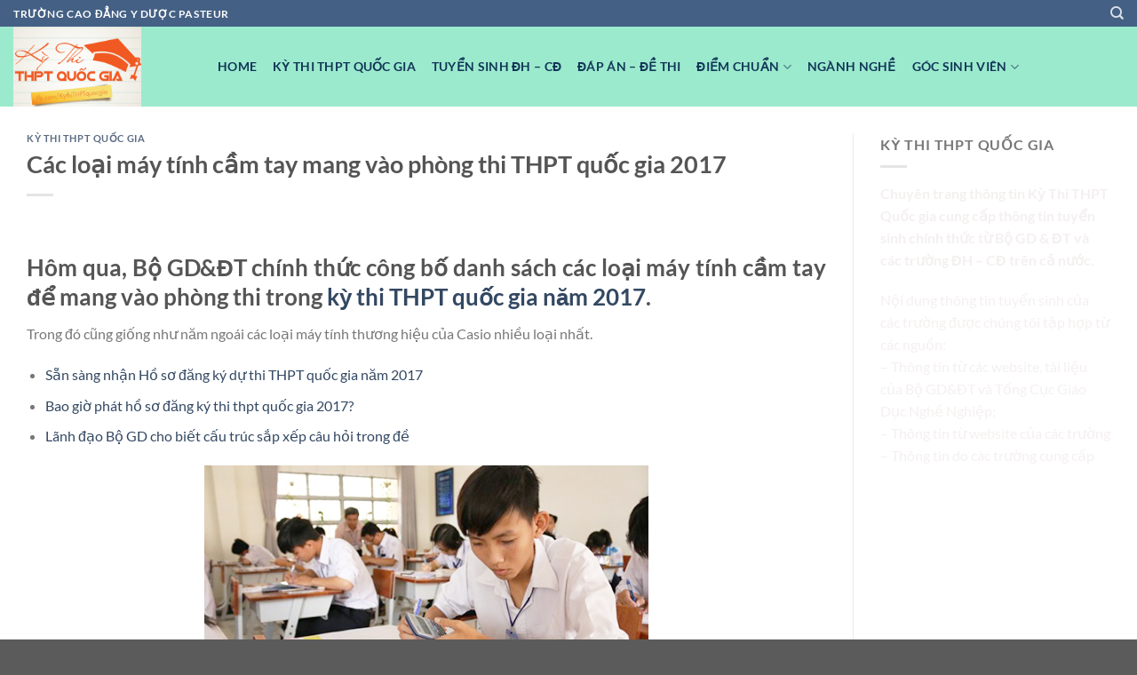

--- FILE ---
content_type: text/html; charset=UTF-8
request_url: https://thptquocgia.org/cac-loai-may-tinh-cam-tay-mang-vao-phong-thi-thpt-quoc-gia-2017
body_size: 17139
content:
<!DOCTYPE html>
<html lang="vi" prefix="og: https://ogp.me/ns#" class="loading-site no-js">
<head>
	<meta charset="UTF-8" />
	<link rel="profile" href="https://gmpg.org/xfn/11" />
	<link rel="pingback" href="https://thptquocgia.org/xmlrpc.php" />

	<script>(function(html){html.className = html.className.replace(/\bno-js\b/,'js')})(document.documentElement);</script>
	<style>img:is([sizes="auto" i], [sizes^="auto," i]) { contain-intrinsic-size: 3000px 1500px }</style>
	<meta name="viewport" content="width=device-width, initial-scale=1" />
<!-- Tối ưu hóa công cụ tìm kiếm bởi Rank Math - https://rankmath.com/ -->
<title>Các loại máy tính cầm tay mang vào phòng thi THPT quốc gia 2017</title>
<meta name="description" content="Hôm qua, Bộ GD&amp;ĐT chính thức công bố danh sách các loại máy tính cầm tay để mang vào phòng thi trong kỳ thi THPT quốc gia năm 2017."/>
<meta name="robots" content="follow, index, max-snippet:-1, max-video-preview:-1, max-image-preview:large"/>
<link rel="canonical" href="https://thptquocgia.org/cac-loai-may-tinh-cam-tay-mang-vao-phong-thi-thpt-quoc-gia-2017" />
<meta property="og:locale" content="vi_VN" />
<meta property="og:type" content="article" />
<meta property="og:title" content="Các loại máy tính cầm tay mang vào phòng thi THPT quốc gia 2017" />
<meta property="og:description" content="Hôm qua, Bộ GD&amp;ĐT chính thức công bố danh sách các loại máy tính cầm tay để mang vào phòng thi trong kỳ thi THPT quốc gia năm 2017." />
<meta property="og:url" content="https://thptquocgia.org/cac-loai-may-tinh-cam-tay-mang-vao-phong-thi-thpt-quoc-gia-2017" />
<meta property="og:site_name" content="Chuyên Trang Thi THPT Quốc Gia" />
<meta property="article:section" content="Kỳ Thi THPT Quốc Gia" />
<meta property="og:updated_time" content="2017-04-01T18:50:19+07:30" />
<meta property="og:image" content="https://thptquocgia.org/wp-content/uploads/2017/02/nhung-loai-may-tinh-nao-duoc-su-dung-trong-ky-thi-thptqg-2017-Copy.jpg" />
<meta property="og:image:secure_url" content="https://thptquocgia.org/wp-content/uploads/2017/02/nhung-loai-may-tinh-nao-duoc-su-dung-trong-ky-thi-thptqg-2017-Copy.jpg" />
<meta property="og:image:width" content="500" />
<meta property="og:image:height" content="333" />
<meta property="og:image:alt" content="Các loại máy tính cầm tay mang vào phòng thi THPT quốc gia 2017" />
<meta property="og:image:type" content="image/jpeg" />
<meta property="article:published_time" content="2017-04-01T18:49:24+07:30" />
<meta property="article:modified_time" content="2017-04-01T18:50:19+07:30" />
<meta name="twitter:card" content="summary_large_image" />
<meta name="twitter:title" content="Các loại máy tính cầm tay mang vào phòng thi THPT quốc gia 2017" />
<meta name="twitter:description" content="Hôm qua, Bộ GD&amp;ĐT chính thức công bố danh sách các loại máy tính cầm tay để mang vào phòng thi trong kỳ thi THPT quốc gia năm 2017." />
<meta name="twitter:image" content="https://thptquocgia.org/wp-content/uploads/2017/02/nhung-loai-may-tinh-nao-duoc-su-dung-trong-ky-thi-thptqg-2017-Copy.jpg" />
<meta name="twitter:label1" content="Được viết bởi" />
<meta name="twitter:data1" content="Đinh Văn Cương" />
<meta name="twitter:label2" content="Thời gian để đọc" />
<meta name="twitter:data2" content="2 phút" />
<script type="application/ld+json" class="rank-math-schema">{"@context":"https://schema.org","@graph":[{"@type":["Person","Organization"],"@id":"https://thptquocgia.org/#person","name":"thptquocgia","logo":{"@type":"ImageObject","@id":"https://thptquocgia.org/#logo","url":"https://thptquocgia.org/wp-content/uploads/2020/04/logo-thi-thpt-2020.png","contentUrl":"https://thptquocgia.org/wp-content/uploads/2020/04/logo-thi-thpt-2020.png","caption":"Chuy\u00ean Trang Thi THPT Qu\u1ed1c Gia","inLanguage":"vi","width":"300","height":"300"},"image":{"@type":"ImageObject","@id":"https://thptquocgia.org/#logo","url":"https://thptquocgia.org/wp-content/uploads/2020/04/logo-thi-thpt-2020.png","contentUrl":"https://thptquocgia.org/wp-content/uploads/2020/04/logo-thi-thpt-2020.png","caption":"Chuy\u00ean Trang Thi THPT Qu\u1ed1c Gia","inLanguage":"vi","width":"300","height":"300"}},{"@type":"WebSite","@id":"https://thptquocgia.org/#website","url":"https://thptquocgia.org","name":"Chuy\u00ean Trang Thi THPT Qu\u1ed1c Gia","publisher":{"@id":"https://thptquocgia.org/#person"},"inLanguage":"vi"},{"@type":"ImageObject","@id":"https://thptquocgia.org/wp-content/uploads/2017/02/nhung-loai-may-tinh-nao-duoc-su-dung-trong-ky-thi-thptqg-2017-Copy.jpg","url":"https://thptquocgia.org/wp-content/uploads/2017/02/nhung-loai-may-tinh-nao-duoc-su-dung-trong-ky-thi-thptqg-2017-Copy.jpg","width":"500","height":"333","inLanguage":"vi"},{"@type":"WebPage","@id":"https://thptquocgia.org/cac-loai-may-tinh-cam-tay-mang-vao-phong-thi-thpt-quoc-gia-2017#webpage","url":"https://thptquocgia.org/cac-loai-may-tinh-cam-tay-mang-vao-phong-thi-thpt-quoc-gia-2017","name":"C\u00e1c lo\u1ea1i m\u00e1y t\u00ednh c\u1ea7m tay mang v\u00e0o ph\u00f2ng thi THPT qu\u1ed1c gia 2017","datePublished":"2017-04-01T18:49:24+07:30","dateModified":"2017-04-01T18:50:19+07:30","isPartOf":{"@id":"https://thptquocgia.org/#website"},"primaryImageOfPage":{"@id":"https://thptquocgia.org/wp-content/uploads/2017/02/nhung-loai-may-tinh-nao-duoc-su-dung-trong-ky-thi-thptqg-2017-Copy.jpg"},"inLanguage":"vi"},{"@type":"Person","@id":"https://thptquocgia.org/cac-loai-may-tinh-cam-tay-mang-vao-phong-thi-thpt-quoc-gia-2017#author","name":"\u0110inh V\u0103n C\u01b0\u01a1ng","image":{"@type":"ImageObject","@id":"https://secure.gravatar.com/avatar/6efca0635b24b282556e30d9fbd8800f26c619f675caa15478693acc329d9cfe?s=96&amp;d=mm&amp;r=g","url":"https://secure.gravatar.com/avatar/6efca0635b24b282556e30d9fbd8800f26c619f675caa15478693acc329d9cfe?s=96&amp;d=mm&amp;r=g","caption":"\u0110inh V\u0103n C\u01b0\u01a1ng","inLanguage":"vi"},"sameAs":["https://thptquocgia.org/"]},{"@type":"BlogPosting","headline":"C\u00e1c lo\u1ea1i m\u00e1y t\u00ednh c\u1ea7m tay mang v\u00e0o ph\u00f2ng thi THPT qu\u1ed1c gia 2017","datePublished":"2017-04-01T18:49:24+07:30","dateModified":"2017-04-01T18:50:19+07:30","articleSection":"K\u1ef3 Thi THPT Qu\u1ed1c Gia","author":{"@id":"https://thptquocgia.org/cac-loai-may-tinh-cam-tay-mang-vao-phong-thi-thpt-quoc-gia-2017#author","name":"\u0110inh V\u0103n C\u01b0\u01a1ng"},"publisher":{"@id":"https://thptquocgia.org/#person"},"description":"H\u00f4m qua, B\u1ed9 GD&amp;\u0110T ch\u00ednh th\u1ee9c c\u00f4ng b\u1ed1 danh s\u00e1ch c\u00e1c lo\u1ea1i m\u00e1y t\u00ednh c\u1ea7m tay \u0111\u1ec3 mang v\u00e0o ph\u00f2ng thi trong k\u1ef3 thi THPT qu\u1ed1c gia n\u0103m 2017.","name":"C\u00e1c lo\u1ea1i m\u00e1y t\u00ednh c\u1ea7m tay mang v\u00e0o ph\u00f2ng thi THPT qu\u1ed1c gia 2017","@id":"https://thptquocgia.org/cac-loai-may-tinh-cam-tay-mang-vao-phong-thi-thpt-quoc-gia-2017#richSnippet","isPartOf":{"@id":"https://thptquocgia.org/cac-loai-may-tinh-cam-tay-mang-vao-phong-thi-thpt-quoc-gia-2017#webpage"},"image":{"@id":"https://thptquocgia.org/wp-content/uploads/2017/02/nhung-loai-may-tinh-nao-duoc-su-dung-trong-ky-thi-thptqg-2017-Copy.jpg"},"inLanguage":"vi","mainEntityOfPage":{"@id":"https://thptquocgia.org/cac-loai-may-tinh-cam-tay-mang-vao-phong-thi-thpt-quoc-gia-2017#webpage"}}]}</script>
<!-- /Plugin SEO WordPress Rank Math -->

<link rel='prefetch' href='https://thptquocgia.org/wp-content/themes/flatsome/assets/js/flatsome.js?ver=a0a7aee297766598a20e' />
<link rel='prefetch' href='https://thptquocgia.org/wp-content/themes/flatsome/assets/js/chunk.slider.js?ver=3.18.5' />
<link rel='prefetch' href='https://thptquocgia.org/wp-content/themes/flatsome/assets/js/chunk.popups.js?ver=3.18.5' />
<link rel='prefetch' href='https://thptquocgia.org/wp-content/themes/flatsome/assets/js/chunk.tooltips.js?ver=3.18.5' />
<link rel="alternate" type="application/rss+xml" title="Dòng thông tin Chuyên Trang Thi THPT Quốc Gia &raquo;" href="https://thptquocgia.org/feed" />
<link rel="alternate" type="application/rss+xml" title="Chuyên Trang Thi THPT Quốc Gia &raquo; Dòng bình luận" href="https://thptquocgia.org/comments/feed" />
<link rel="alternate" type="application/rss+xml" title="Chuyên Trang Thi THPT Quốc Gia &raquo; Các loại máy tính cầm tay mang vào phòng thi THPT quốc gia 2017 Dòng bình luận" href="https://thptquocgia.org/cac-loai-may-tinh-cam-tay-mang-vao-phong-thi-thpt-quoc-gia-2017/feed" />
<script type="text/javascript">
/* <![CDATA[ */
window._wpemojiSettings = {"baseUrl":"https:\/\/s.w.org\/images\/core\/emoji\/16.0.1\/72x72\/","ext":".png","svgUrl":"https:\/\/s.w.org\/images\/core\/emoji\/16.0.1\/svg\/","svgExt":".svg","source":{"concatemoji":"https:\/\/thptquocgia.org\/wp-includes\/js\/wp-emoji-release.min.js?ver=6.8.3"}};
/*! This file is auto-generated */
!function(s,n){var o,i,e;function c(e){try{var t={supportTests:e,timestamp:(new Date).valueOf()};sessionStorage.setItem(o,JSON.stringify(t))}catch(e){}}function p(e,t,n){e.clearRect(0,0,e.canvas.width,e.canvas.height),e.fillText(t,0,0);var t=new Uint32Array(e.getImageData(0,0,e.canvas.width,e.canvas.height).data),a=(e.clearRect(0,0,e.canvas.width,e.canvas.height),e.fillText(n,0,0),new Uint32Array(e.getImageData(0,0,e.canvas.width,e.canvas.height).data));return t.every(function(e,t){return e===a[t]})}function u(e,t){e.clearRect(0,0,e.canvas.width,e.canvas.height),e.fillText(t,0,0);for(var n=e.getImageData(16,16,1,1),a=0;a<n.data.length;a++)if(0!==n.data[a])return!1;return!0}function f(e,t,n,a){switch(t){case"flag":return n(e,"\ud83c\udff3\ufe0f\u200d\u26a7\ufe0f","\ud83c\udff3\ufe0f\u200b\u26a7\ufe0f")?!1:!n(e,"\ud83c\udde8\ud83c\uddf6","\ud83c\udde8\u200b\ud83c\uddf6")&&!n(e,"\ud83c\udff4\udb40\udc67\udb40\udc62\udb40\udc65\udb40\udc6e\udb40\udc67\udb40\udc7f","\ud83c\udff4\u200b\udb40\udc67\u200b\udb40\udc62\u200b\udb40\udc65\u200b\udb40\udc6e\u200b\udb40\udc67\u200b\udb40\udc7f");case"emoji":return!a(e,"\ud83e\udedf")}return!1}function g(e,t,n,a){var r="undefined"!=typeof WorkerGlobalScope&&self instanceof WorkerGlobalScope?new OffscreenCanvas(300,150):s.createElement("canvas"),o=r.getContext("2d",{willReadFrequently:!0}),i=(o.textBaseline="top",o.font="600 32px Arial",{});return e.forEach(function(e){i[e]=t(o,e,n,a)}),i}function t(e){var t=s.createElement("script");t.src=e,t.defer=!0,s.head.appendChild(t)}"undefined"!=typeof Promise&&(o="wpEmojiSettingsSupports",i=["flag","emoji"],n.supports={everything:!0,everythingExceptFlag:!0},e=new Promise(function(e){s.addEventListener("DOMContentLoaded",e,{once:!0})}),new Promise(function(t){var n=function(){try{var e=JSON.parse(sessionStorage.getItem(o));if("object"==typeof e&&"number"==typeof e.timestamp&&(new Date).valueOf()<e.timestamp+604800&&"object"==typeof e.supportTests)return e.supportTests}catch(e){}return null}();if(!n){if("undefined"!=typeof Worker&&"undefined"!=typeof OffscreenCanvas&&"undefined"!=typeof URL&&URL.createObjectURL&&"undefined"!=typeof Blob)try{var e="postMessage("+g.toString()+"("+[JSON.stringify(i),f.toString(),p.toString(),u.toString()].join(",")+"));",a=new Blob([e],{type:"text/javascript"}),r=new Worker(URL.createObjectURL(a),{name:"wpTestEmojiSupports"});return void(r.onmessage=function(e){c(n=e.data),r.terminate(),t(n)})}catch(e){}c(n=g(i,f,p,u))}t(n)}).then(function(e){for(var t in e)n.supports[t]=e[t],n.supports.everything=n.supports.everything&&n.supports[t],"flag"!==t&&(n.supports.everythingExceptFlag=n.supports.everythingExceptFlag&&n.supports[t]);n.supports.everythingExceptFlag=n.supports.everythingExceptFlag&&!n.supports.flag,n.DOMReady=!1,n.readyCallback=function(){n.DOMReady=!0}}).then(function(){return e}).then(function(){var e;n.supports.everything||(n.readyCallback(),(e=n.source||{}).concatemoji?t(e.concatemoji):e.wpemoji&&e.twemoji&&(t(e.twemoji),t(e.wpemoji)))}))}((window,document),window._wpemojiSettings);
/* ]]> */
</script>

<style id='wp-emoji-styles-inline-css' type='text/css'>

	img.wp-smiley, img.emoji {
		display: inline !important;
		border: none !important;
		box-shadow: none !important;
		height: 1em !important;
		width: 1em !important;
		margin: 0 0.07em !important;
		vertical-align: -0.1em !important;
		background: none !important;
		padding: 0 !important;
	}
</style>
<style id='wp-block-library-inline-css' type='text/css'>
:root{--wp-admin-theme-color:#007cba;--wp-admin-theme-color--rgb:0,124,186;--wp-admin-theme-color-darker-10:#006ba1;--wp-admin-theme-color-darker-10--rgb:0,107,161;--wp-admin-theme-color-darker-20:#005a87;--wp-admin-theme-color-darker-20--rgb:0,90,135;--wp-admin-border-width-focus:2px;--wp-block-synced-color:#7a00df;--wp-block-synced-color--rgb:122,0,223;--wp-bound-block-color:var(--wp-block-synced-color)}@media (min-resolution:192dpi){:root{--wp-admin-border-width-focus:1.5px}}.wp-element-button{cursor:pointer}:root{--wp--preset--font-size--normal:16px;--wp--preset--font-size--huge:42px}:root .has-very-light-gray-background-color{background-color:#eee}:root .has-very-dark-gray-background-color{background-color:#313131}:root .has-very-light-gray-color{color:#eee}:root .has-very-dark-gray-color{color:#313131}:root .has-vivid-green-cyan-to-vivid-cyan-blue-gradient-background{background:linear-gradient(135deg,#00d084,#0693e3)}:root .has-purple-crush-gradient-background{background:linear-gradient(135deg,#34e2e4,#4721fb 50%,#ab1dfe)}:root .has-hazy-dawn-gradient-background{background:linear-gradient(135deg,#faaca8,#dad0ec)}:root .has-subdued-olive-gradient-background{background:linear-gradient(135deg,#fafae1,#67a671)}:root .has-atomic-cream-gradient-background{background:linear-gradient(135deg,#fdd79a,#004a59)}:root .has-nightshade-gradient-background{background:linear-gradient(135deg,#330968,#31cdcf)}:root .has-midnight-gradient-background{background:linear-gradient(135deg,#020381,#2874fc)}.has-regular-font-size{font-size:1em}.has-larger-font-size{font-size:2.625em}.has-normal-font-size{font-size:var(--wp--preset--font-size--normal)}.has-huge-font-size{font-size:var(--wp--preset--font-size--huge)}.has-text-align-center{text-align:center}.has-text-align-left{text-align:left}.has-text-align-right{text-align:right}#end-resizable-editor-section{display:none}.aligncenter{clear:both}.items-justified-left{justify-content:flex-start}.items-justified-center{justify-content:center}.items-justified-right{justify-content:flex-end}.items-justified-space-between{justify-content:space-between}.screen-reader-text{border:0;clip-path:inset(50%);height:1px;margin:-1px;overflow:hidden;padding:0;position:absolute;width:1px;word-wrap:normal!important}.screen-reader-text:focus{background-color:#ddd;clip-path:none;color:#444;display:block;font-size:1em;height:auto;left:5px;line-height:normal;padding:15px 23px 14px;text-decoration:none;top:5px;width:auto;z-index:100000}html :where(.has-border-color){border-style:solid}html :where([style*=border-top-color]){border-top-style:solid}html :where([style*=border-right-color]){border-right-style:solid}html :where([style*=border-bottom-color]){border-bottom-style:solid}html :where([style*=border-left-color]){border-left-style:solid}html :where([style*=border-width]){border-style:solid}html :where([style*=border-top-width]){border-top-style:solid}html :where([style*=border-right-width]){border-right-style:solid}html :where([style*=border-bottom-width]){border-bottom-style:solid}html :where([style*=border-left-width]){border-left-style:solid}html :where(img[class*=wp-image-]){height:auto;max-width:100%}:where(figure){margin:0 0 1em}html :where(.is-position-sticky){--wp-admin--admin-bar--position-offset:var(--wp-admin--admin-bar--height,0px)}@media screen and (max-width:600px){html :where(.is-position-sticky){--wp-admin--admin-bar--position-offset:0px}}
</style>
<link rel='stylesheet' id='flatsome-main-css' href='https://thptquocgia.org/wp-content/themes/flatsome/assets/css/flatsome.css?ver=3.18.5' type='text/css' media='all' />
<style id='flatsome-main-inline-css' type='text/css'>
@font-face {
				font-family: "fl-icons";
				font-display: block;
				src: url(https://thptquocgia.org/wp-content/themes/flatsome/assets/css/icons/fl-icons.eot?v=3.18.5);
				src:
					url(https://thptquocgia.org/wp-content/themes/flatsome/assets/css/icons/fl-icons.eot#iefix?v=3.18.5) format("embedded-opentype"),
					url(https://thptquocgia.org/wp-content/themes/flatsome/assets/css/icons/fl-icons.woff2?v=3.18.5) format("woff2"),
					url(https://thptquocgia.org/wp-content/themes/flatsome/assets/css/icons/fl-icons.ttf?v=3.18.5) format("truetype"),
					url(https://thptquocgia.org/wp-content/themes/flatsome/assets/css/icons/fl-icons.woff?v=3.18.5) format("woff"),
					url(https://thptquocgia.org/wp-content/themes/flatsome/assets/css/icons/fl-icons.svg?v=3.18.5#fl-icons) format("svg");
			}
</style>
<link rel='stylesheet' id='flatsome-style-css' href='https://thptquocgia.org/wp-content/themes/flatsome/style.css?ver=3.18.5' type='text/css' media='all' />
<script type="text/javascript" src="https://thptquocgia.org/wp-includes/js/jquery/jquery.min.js?ver=3.7.1" id="jquery-core-js"></script>
<script type="text/javascript" src="https://thptquocgia.org/wp-includes/js/jquery/jquery-migrate.min.js?ver=3.4.1" id="jquery-migrate-js"></script>
<script></script><link rel="https://api.w.org/" href="https://thptquocgia.org/wp-json/" /><link rel="alternate" title="JSON" type="application/json" href="https://thptquocgia.org/wp-json/wp/v2/posts/5778" /><link rel="EditURI" type="application/rsd+xml" title="RSD" href="https://thptquocgia.org/xmlrpc.php?rsd" />
<meta name="generator" content="WordPress 6.8.3" />
<link rel='shortlink' href='https://thptquocgia.org/?p=5778' />
<link rel="alternate" title="oNhúng (JSON)" type="application/json+oembed" href="https://thptquocgia.org/wp-json/oembed/1.0/embed?url=https%3A%2F%2Fthptquocgia.org%2Fcac-loai-may-tinh-cam-tay-mang-vao-phong-thi-thpt-quoc-gia-2017" />
<link rel="alternate" title="oNhúng (XML)" type="text/xml+oembed" href="https://thptquocgia.org/wp-json/oembed/1.0/embed?url=https%3A%2F%2Fthptquocgia.org%2Fcac-loai-may-tinh-cam-tay-mang-vao-phong-thi-thpt-quoc-gia-2017&#038;format=xml" />
<style>.bg{opacity: 0; transition: opacity 1s; -webkit-transition: opacity 1s;} .bg-loaded{opacity: 1;}</style><meta name="google-site-verification" content="ADtq7iWDS8sW3gt1o7oRLfJ9X8FDjwGGQ6g3fTuXTvs" /><meta name="generator" content="Powered by WPBakery Page Builder - drag and drop page builder for WordPress."/>
<link rel="icon" href="https://thptquocgia.org/wp-content/uploads/2023/07/cropped-LOGO-THPT-32x32.png" sizes="32x32" />
<link rel="icon" href="https://thptquocgia.org/wp-content/uploads/2023/07/cropped-LOGO-THPT-192x192.png" sizes="192x192" />
<link rel="apple-touch-icon" href="https://thptquocgia.org/wp-content/uploads/2023/07/cropped-LOGO-THPT-180x180.png" />
<meta name="msapplication-TileImage" content="https://thptquocgia.org/wp-content/uploads/2023/07/cropped-LOGO-THPT-270x270.png" />
<style id="custom-css" type="text/css">:root {--primary-color: #446084;--fs-color-primary: #446084;--fs-color-secondary: #d26e4b;--fs-color-success: #7a9c59;--fs-color-alert: #b20000;--fs-experimental-link-color: #334862;--fs-experimental-link-color-hover: #111;}.tooltipster-base {--tooltip-color: #fff;--tooltip-bg-color: #000;}.off-canvas-right .mfp-content, .off-canvas-left .mfp-content {--drawer-width: 300px;}.container-width, .full-width .ubermenu-nav, .container, .row{max-width: 1320px}.row.row-collapse{max-width: 1290px}.row.row-small{max-width: 1312.5px}.row.row-large{max-width: 1350px}.header-main{height: 90px}#logo img{max-height: 90px}#logo{width:200px;}.header-top{min-height: 30px}.transparent .header-main{height: 90px}.transparent #logo img{max-height: 90px}.has-transparent + .page-title:first-of-type,.has-transparent + #main > .page-title,.has-transparent + #main > div > .page-title,.has-transparent + #main .page-header-wrapper:first-of-type .page-title{padding-top: 120px;}.header.show-on-scroll,.stuck .header-main{height:70px!important}.stuck #logo img{max-height: 70px!important}.header-bg-color {background-color: rgba(146,232,201,0.9)}.header-bottom {background-color: #f1f1f1}.header-main .nav > li > a{line-height: 16px }@media (max-width: 549px) {.header-main{height: 70px}#logo img{max-height: 70px}}body{font-family: Lato, sans-serif;}body {font-weight: 400;font-style: normal;}.nav > li > a {font-family: Lato, sans-serif;}.mobile-sidebar-levels-2 .nav > li > ul > li > a {font-family: Lato, sans-serif;}.nav > li > a,.mobile-sidebar-levels-2 .nav > li > ul > li > a {font-weight: 700;font-style: normal;}h1,h2,h3,h4,h5,h6,.heading-font, .off-canvas-center .nav-sidebar.nav-vertical > li > a{font-family: Lato, sans-serif;}h1,h2,h3,h4,h5,h6,.heading-font,.banner h1,.banner h2 {font-weight: 700;font-style: normal;}.alt-font{font-family: "Dancing Script", sans-serif;}.alt-font {font-weight: 400!important;font-style: normal!important;}.header:not(.transparent) .header-nav-main.nav > li > a {color: #123658;}.footer-1{background-color: #000730}.nav-vertical-fly-out > li + li {border-top-width: 1px; border-top-style: solid;}/* Custom CSS */<meta name="google-site-verification" content="ADtq7iWDS8sW3gt1o7oRLfJ9X8FDjwGGQ6g3fTuXTvs" />.label-new.menu-item > a:after{content:"Mới";}.label-hot.menu-item > a:after{content:"Thịnh hành";}.label-sale.menu-item > a:after{content:"Giảm giá";}.label-popular.menu-item > a:after{content:"Phổ biến";}</style><style id="kirki-inline-styles">/* latin-ext */
@font-face {
  font-family: 'Lato';
  font-style: normal;
  font-weight: 400;
  font-display: swap;
  src: url(https://thptquocgia.org/wp-content/fonts/lato/S6uyw4BMUTPHjxAwXjeu.woff2) format('woff2');
  unicode-range: U+0100-02BA, U+02BD-02C5, U+02C7-02CC, U+02CE-02D7, U+02DD-02FF, U+0304, U+0308, U+0329, U+1D00-1DBF, U+1E00-1E9F, U+1EF2-1EFF, U+2020, U+20A0-20AB, U+20AD-20C0, U+2113, U+2C60-2C7F, U+A720-A7FF;
}
/* latin */
@font-face {
  font-family: 'Lato';
  font-style: normal;
  font-weight: 400;
  font-display: swap;
  src: url(https://thptquocgia.org/wp-content/fonts/lato/S6uyw4BMUTPHjx4wXg.woff2) format('woff2');
  unicode-range: U+0000-00FF, U+0131, U+0152-0153, U+02BB-02BC, U+02C6, U+02DA, U+02DC, U+0304, U+0308, U+0329, U+2000-206F, U+20AC, U+2122, U+2191, U+2193, U+2212, U+2215, U+FEFF, U+FFFD;
}
/* latin-ext */
@font-face {
  font-family: 'Lato';
  font-style: normal;
  font-weight: 700;
  font-display: swap;
  src: url(https://thptquocgia.org/wp-content/fonts/lato/S6u9w4BMUTPHh6UVSwaPGR_p.woff2) format('woff2');
  unicode-range: U+0100-02BA, U+02BD-02C5, U+02C7-02CC, U+02CE-02D7, U+02DD-02FF, U+0304, U+0308, U+0329, U+1D00-1DBF, U+1E00-1E9F, U+1EF2-1EFF, U+2020, U+20A0-20AB, U+20AD-20C0, U+2113, U+2C60-2C7F, U+A720-A7FF;
}
/* latin */
@font-face {
  font-family: 'Lato';
  font-style: normal;
  font-weight: 700;
  font-display: swap;
  src: url(https://thptquocgia.org/wp-content/fonts/lato/S6u9w4BMUTPHh6UVSwiPGQ.woff2) format('woff2');
  unicode-range: U+0000-00FF, U+0131, U+0152-0153, U+02BB-02BC, U+02C6, U+02DA, U+02DC, U+0304, U+0308, U+0329, U+2000-206F, U+20AC, U+2122, U+2191, U+2193, U+2212, U+2215, U+FEFF, U+FFFD;
}/* vietnamese */
@font-face {
  font-family: 'Dancing Script';
  font-style: normal;
  font-weight: 400;
  font-display: swap;
  src: url(https://thptquocgia.org/wp-content/fonts/dancing-script/If2cXTr6YS-zF4S-kcSWSVi_sxjsohD9F50Ruu7BMSo3Rep8ltA.woff2) format('woff2');
  unicode-range: U+0102-0103, U+0110-0111, U+0128-0129, U+0168-0169, U+01A0-01A1, U+01AF-01B0, U+0300-0301, U+0303-0304, U+0308-0309, U+0323, U+0329, U+1EA0-1EF9, U+20AB;
}
/* latin-ext */
@font-face {
  font-family: 'Dancing Script';
  font-style: normal;
  font-weight: 400;
  font-display: swap;
  src: url(https://thptquocgia.org/wp-content/fonts/dancing-script/If2cXTr6YS-zF4S-kcSWSVi_sxjsohD9F50Ruu7BMSo3ROp8ltA.woff2) format('woff2');
  unicode-range: U+0100-02BA, U+02BD-02C5, U+02C7-02CC, U+02CE-02D7, U+02DD-02FF, U+0304, U+0308, U+0329, U+1D00-1DBF, U+1E00-1E9F, U+1EF2-1EFF, U+2020, U+20A0-20AB, U+20AD-20C0, U+2113, U+2C60-2C7F, U+A720-A7FF;
}
/* latin */
@font-face {
  font-family: 'Dancing Script';
  font-style: normal;
  font-weight: 400;
  font-display: swap;
  src: url(https://thptquocgia.org/wp-content/fonts/dancing-script/If2cXTr6YS-zF4S-kcSWSVi_sxjsohD9F50Ruu7BMSo3Sup8.woff2) format('woff2');
  unicode-range: U+0000-00FF, U+0131, U+0152-0153, U+02BB-02BC, U+02C6, U+02DA, U+02DC, U+0304, U+0308, U+0329, U+2000-206F, U+20AC, U+2122, U+2191, U+2193, U+2212, U+2215, U+FEFF, U+FFFD;
}</style><noscript><style> .wpb_animate_when_almost_visible { opacity: 1; }</style></noscript></head>

<body data-rsssl=1 class="wp-singular post-template-default single single-post postid-5778 single-format-standard wp-theme-flatsome lightbox nav-dropdown-has-arrow nav-dropdown-has-shadow nav-dropdown-has-border wpb-js-composer js-comp-ver-8.6.1 vc_responsive">


<a class="skip-link screen-reader-text" href="#main">Chuyển đến nội dung</a>

<div id="wrapper">

	
	<header id="header" class="header has-sticky sticky-jump">
		<div class="header-wrapper">
			<div id="top-bar" class="header-top hide-for-sticky nav-dark">
    <div class="flex-row container">
      <div class="flex-col hide-for-medium flex-left">
          <ul class="nav nav-left medium-nav-center nav-small  nav-divided">
              <li class="html custom html_topbar_left"><strong class="uppercase">trường cao đẳng y dược pasteur</strong></li>          </ul>
      </div>

      <div class="flex-col hide-for-medium flex-center">
          <ul class="nav nav-center nav-small  nav-divided">
                        </ul>
      </div>

      <div class="flex-col hide-for-medium flex-right">
         <ul class="nav top-bar-nav nav-right nav-small  nav-divided">
              <li class="header-search header-search-dropdown has-icon has-dropdown menu-item-has-children">
		<a href="#" aria-label="Search" class="is-small"><i class="icon-search" ></i></a>
		<ul class="nav-dropdown nav-dropdown-default">
	 	<li class="header-search-form search-form html relative has-icon">
	<div class="header-search-form-wrapper">
		<div class="searchform-wrapper ux-search-box relative is-normal"><form method="get" class="searchform" action="https://thptquocgia.org/" role="search">
		<div class="flex-row relative">
			<div class="flex-col flex-grow">
	   	   <input type="search" class="search-field mb-0" name="s" value="" id="s" placeholder="Search&hellip;" />
			</div>
			<div class="flex-col">
				<button type="submit" class="ux-search-submit submit-button secondary button icon mb-0" aria-label="Nộp">
					<i class="icon-search" ></i>				</button>
			</div>
		</div>
    <div class="live-search-results text-left z-top"></div>
</form>
</div>	</div>
</li>
	</ul>
</li>
          </ul>
      </div>

            <div class="flex-col show-for-medium flex-grow">
          <ul class="nav nav-center nav-small mobile-nav  nav-divided">
              <li class="html custom html_topbar_left"><strong class="uppercase">trường cao đẳng y dược pasteur</strong></li>          </ul>
      </div>
      
    </div>
</div>
<div id="masthead" class="header-main nav-dark">
      <div class="header-inner flex-row container logo-left medium-logo-center" role="navigation">

          <!-- Logo -->
          <div id="logo" class="flex-col logo">
            
<!-- Header logo -->
<a href="https://thptquocgia.org/" title="Chuyên Trang Thi THPT Quốc Gia" rel="home">
		<img width="800" height="500" src="https://thptquocgia.org/wp-content/uploads/2023/07/LOGO-THPT-800x500.png" class="header_logo header-logo" alt="Chuyên Trang Thi THPT Quốc Gia"/><img  width="800" height="500" src="https://thptquocgia.org/wp-content/uploads/2023/07/LOGO-THPT-800x500.png" class="header-logo-dark" alt="Chuyên Trang Thi THPT Quốc Gia"/></a>
          </div>

          <!-- Mobile Left Elements -->
          <div class="flex-col show-for-medium flex-left">
            <ul class="mobile-nav nav nav-left ">
              <li class="nav-icon has-icon">
  		<a href="#" data-open="#main-menu" data-pos="left" data-bg="main-menu-overlay" data-color="" class="is-small" aria-label="Menu" aria-controls="main-menu" aria-expanded="false">

		  <i class="icon-menu" ></i>
		  		</a>
	</li>
            </ul>
          </div>

          <!-- Left Elements -->
          <div class="flex-col hide-for-medium flex-left
            flex-grow">
            <ul class="header-nav header-nav-main nav nav-left  nav-size-medium nav-spacing-medium nav-uppercase" >
              <li id="menu-item-14219" class="menu-item menu-item-type-post_type menu-item-object-page menu-item-home current-post-parent menu-item-14219 menu-item-design-default"><a href="https://thptquocgia.org/" class="nav-top-link">Home</a></li>
<li id="menu-item-32" class="menu-item menu-item-type-taxonomy menu-item-object-category current-post-ancestor current-menu-parent current-post-parent menu-item-32 active menu-item-design-default"><a href="https://thptquocgia.org/category/ky-thi-thpt-quoc-gia" class="nav-top-link">Kỳ Thi THPT Quốc Gia</a></li>
<li id="menu-item-35" class="menu-item menu-item-type-taxonomy menu-item-object-category menu-item-35 menu-item-design-default"><a href="https://thptquocgia.org/category/thong-tin-tuyen-sinh" class="nav-top-link">Tuyển sinh ĐH &#8211; CĐ</a></li>
<li id="menu-item-38" class="menu-item menu-item-type-taxonomy menu-item-object-category menu-item-38 menu-item-design-default"><a href="https://thptquocgia.org/category/dap-an-de-thi" class="nav-top-link">Đáp Án &#8211; Đề Thi</a></li>
<li id="menu-item-3717" class="menu-item menu-item-type-taxonomy menu-item-object-category menu-item-has-children menu-item-3717 menu-item-design-default has-dropdown"><a href="https://thptquocgia.org/category/diem-chuan" class="nav-top-link" aria-expanded="false" aria-haspopup="menu">Điểm Chuẩn<i class="icon-angle-down" ></i></a>
<ul class="sub-menu nav-dropdown nav-dropdown-default">
	<li id="menu-item-3719" class="menu-item menu-item-type-taxonomy menu-item-object-category menu-item-3719"><a href="https://thptquocgia.org/category/diem-chuan/diem-chuan-dai-hoc">Điểm chuẩn Đại học</a></li>
	<li id="menu-item-3718" class="menu-item menu-item-type-taxonomy menu-item-object-category menu-item-3718"><a href="https://thptquocgia.org/category/diem-chuan/diem-chuan-cao-dang">Điểm chuẩn Cao đẳng</a></li>
</ul>
</li>
<li id="menu-item-14220" class="menu-item menu-item-type-taxonomy menu-item-object-category menu-item-14220 menu-item-design-default"><a href="https://thptquocgia.org/category/nganh-nghe" class="nav-top-link">Ngành nghề</a></li>
<li id="menu-item-452" class="menu-item menu-item-type-taxonomy menu-item-object-category menu-item-has-children menu-item-452 menu-item-design-default has-dropdown"><a href="https://thptquocgia.org/category/goc-sinh-vien" class="nav-top-link" aria-expanded="false" aria-haspopup="menu">Góc Sinh viên<i class="icon-angle-down" ></i></a>
<ul class="sub-menu nav-dropdown nav-dropdown-default">
	<li id="menu-item-2812" class="menu-item menu-item-type-taxonomy menu-item-object-category menu-item-2812"><a href="https://thptquocgia.org/category/cam-nang-suc-khoe">Cẩm nang sức khoẻ</a></li>
</ul>
</li>
            </ul>
          </div>

          <!-- Right Elements -->
          <div class="flex-col hide-for-medium flex-right">
            <ul class="header-nav header-nav-main nav nav-right  nav-size-medium nav-spacing-medium nav-uppercase">
                          </ul>
          </div>

          <!-- Mobile Right Elements -->
          <div class="flex-col show-for-medium flex-right">
            <ul class="mobile-nav nav nav-right ">
                          </ul>
          </div>

      </div>

            <div class="container"><div class="top-divider full-width"></div></div>
      </div>

<div class="header-bg-container fill"><div class="header-bg-image fill"></div><div class="header-bg-color fill"></div></div>		</div>
	</header>

	
	<main id="main" class="">

<div id="content" class="blog-wrapper blog-single page-wrapper">
	

<div class="row row-large row-divided ">

	<div class="large-9 col">
		


<article id="post-5778" class="post-5778 post type-post status-publish format-standard has-post-thumbnail hentry category-ky-thi-thpt-quoc-gia">
	<div class="article-inner ">
		<header class="entry-header">
	<div class="entry-header-text entry-header-text-top text-left">
		<h6 class="entry-category is-xsmall"><a href="https://thptquocgia.org/category/ky-thi-thpt-quoc-gia" rel="category tag">Kỳ Thi THPT Quốc Gia</a></h6><h1 class="entry-title">Các loại máy tính cầm tay mang vào phòng thi THPT quốc gia 2017</h1><div class="entry-divider is-divider small"></div>
	</div>
				</header>
		<div class="entry-content single-page">

	<h2 style="text-align: justify;"><strong>Hôm qua, Bộ GD&amp;ĐT chính thức công bố danh sách các loại máy tính cầm tay để mang vào phòng thi trong <a href="https://thptquocgia.org">kỳ thi THPT quốc gia năm 2017</a>. </strong></h2>
<p style="text-align: justify;">Trong đó cũng giống như năm ngoái các loại máy tính thương hiệu của Casio nhiều loại nhất.</p>
<ul>
<li><a title="Sẵn sàng nhận Hồ sơ đăng ký dự thi THPT quốc gia năm 2017" href="https://thptquocgia.org/san-sang-nhan-ho-dang-ky-du-thi-thpt-quoc-gia-nam-2017" rel="bookmark">Sẵn sàng nhận Hồ sơ đăng ký dự thi THPT quốc gia năm 2017</a></li>
<li><a title="Bao giờ phát hồ sơ đăng ký thi thpt quốc gia 2017?" href="https://thptquocgia.org/bao-gio-phat-ho-dang-ky-thi-thpt-quoc-gia-2017" rel="bookmark">Bao giờ phát hồ sơ đăng ký thi thpt quốc gia 2017?</a></li>
<li><a title="Lãnh đạo Bộ GD cho biết cấu trúc sắp xếp câu hỏi trong đề thi THPT quốc gia 2017" href="https://thptquocgia.org/lanh-dao-bo-gd-cho-biet-cau-truc-sap-xep-cau-hoi-trong-de-thi-thpt-quoc-gia-2017" rel="bookmark">Lãnh đạo Bộ GD cho biết cấu trúc sắp xếp câu hỏi trong đề</a></li>
</ul>
<p style="text-align: justify;"><img fetchpriority="high" decoding="async" class="size-full wp-image-3785 aligncenter" src="https://thptquocgia.org/wp-content/uploads/2017/02/nhung-loai-may-tinh-nao-duoc-su-dung-trong-ky-thi-thptqg-2017-Copy.jpg" alt="" width="500" height="333" /></p>
<p style="text-align: center;"><em>Các loại máy tính cầm tay mang vào phòng thi THPT quốc gia 2017</em></p>
<h3><strong>Các loại máy tính cầm tay mang vào phòng thi THPT quốc gia 2017</strong></h3>
<p style="text-align: justify;">Về nguyên tắc, theo Quy chế thi trung học phổ thông quốc gia và xét công nhận tốt nghiệp trung học phổ thông, các máy tính bỏ túi được phép đem vào phòng thi là các máy tính không có chức năng soạn thảo văn bản và không có thẻ nhớ để lưu dữ liệu.</p>
<p style="text-align: justify;">Bộ GD-ĐT công bố danh sách cụ thể các máy tính bỏ túi thông dụng (làm được các phép tính số học, các phép tính lượng giác và các phép tính siêu việt) đáp ứng yêu cầu nói trên là: Casio FX 570 MS, FX 570 ES Plus và FX 570VN Plus, FX 500MS, FX 500 VNPlus; VinaCal 500 MS, 570 MS, 570 ES Plus, 570 ES Plus II; Vietnam Calculator VN-500RS, VN 500 ES, VN 500 ES Plus Function, VN 570 RS, VN 570 ES, VN-570 ES Plus; Sharp EL 124A, EL 250S, EL 506W, EL 509WM; Canon F-788G, F-789GA; và các máy tính tương đương.</p>
<p style="text-align: justify;">Kỳ thi thpt quốc gia 2017 sắp tới chuyển sang hình thức thi trắc nghiệm ở tất cả các môn (trừ môn Ngữ Văn). Do vậy việc sử dụng máy tính cũng như các kỹ năng sử dụng máy tính trong tính toán đối với các môn cũng góp phần ảnh hưởng đến kết quả bài thi.</p>
<p style="text-align: justify;">Do vậy các thí sinh để có được kết quả cao cũng cần phải trau dồi thành thạo các kỹ năng sử dụng máy tính cầm tay. Theo Thầy Nguyên Đức Cơ, giáo viên dạy Toán nhiều năm trường THPT Armsterdam Hà Nội khuyên các thí sinh hãy sử dụng máy tính nào mà mình thường xuyên sử dụng nhất và hay dùng để tránh những sai sót trong kỳ thi.</p>
<p style="text-align: justify;">Chúc các thí sinh ôn luyện tốt để chuẩn bị hành trang cho kỳ thi THPT quốc gia sắp tới đạt kết quả cao. Website THPT quốc gia sẽ tiến hành cập nhật những <a href="https://thptquocgia.org/thong-tin-tuyen-sinh"><strong>thông tin tuyển sinh</strong></a> mới nhất về kỳ thi đến với các thí sinh trên mọi miền tổ quốc.</p>
<p style="text-align: right;"><em><strong>(Lam hạ theo thptquocgia.org)</strong></em></p>

	
	<div class="blog-share text-center"><div class="is-divider medium"></div><div class="social-icons share-icons share-row relative" ><a href="whatsapp://send?text=C%C3%A1c%20lo%E1%BA%A1i%20m%C3%A1y%20t%C3%ADnh%20c%E1%BA%A7m%20tay%20mang%20v%C3%A0o%20ph%C3%B2ng%20thi%20THPT%20qu%E1%BB%91c%20gia%202017 - https://thptquocgia.org/cac-loai-may-tinh-cam-tay-mang-vao-phong-thi-thpt-quoc-gia-2017" data-action="share/whatsapp/share" class="icon button circle is-outline tooltip whatsapp show-for-medium" title="Chia sẻ trên WhatsApp" aria-label="Chia sẻ trên WhatsApp" ><i class="icon-whatsapp" ></i></a><a href="https://www.facebook.com/sharer.php?u=https://thptquocgia.org/cac-loai-may-tinh-cam-tay-mang-vao-phong-thi-thpt-quoc-gia-2017" data-label="Facebook" onclick="window.open(this.href,this.title,'width=500,height=500,top=300px,left=300px'); return false;" target="_blank" class="icon button circle is-outline tooltip facebook" title="Chia sẻ trên Facebook" aria-label="Chia sẻ trên Facebook" rel="noopener nofollow" ><i class="icon-facebook" ></i></a><a href="https://twitter.com/share?url=https://thptquocgia.org/cac-loai-may-tinh-cam-tay-mang-vao-phong-thi-thpt-quoc-gia-2017" onclick="window.open(this.href,this.title,'width=500,height=500,top=300px,left=300px'); return false;" target="_blank" class="icon button circle is-outline tooltip twitter" title="Chia sẻ trên Twitter" aria-label="Chia sẻ trên Twitter" rel="noopener nofollow" ><i class="icon-twitter" ></i></a><a href="mailto:?subject=C%C3%A1c%20lo%E1%BA%A1i%20m%C3%A1y%20t%C3%ADnh%20c%E1%BA%A7m%20tay%20mang%20v%C3%A0o%20ph%C3%B2ng%20thi%20THPT%20qu%E1%BB%91c%20gia%202017&body=H%C3%A3y%20ki%E1%BB%83m%20tra%20%C4%91i%E1%BB%81u%20n%C3%A0y%3A%20https%3A%2F%2Fthptquocgia.org%2Fcac-loai-may-tinh-cam-tay-mang-vao-phong-thi-thpt-quoc-gia-2017" class="icon button circle is-outline tooltip email" title="Email cho bạn bè" aria-label="Email cho bạn bè" rel="nofollow" ><i class="icon-envelop" ></i></a><a href="https://pinterest.com/pin/create/button?url=https://thptquocgia.org/cac-loai-may-tinh-cam-tay-mang-vao-phong-thi-thpt-quoc-gia-2017&media=https://thptquocgia.org/wp-content/uploads/2017/02/nhung-loai-may-tinh-nao-duoc-su-dung-trong-ky-thi-thptqg-2017-Copy.jpg&description=C%C3%A1c%20lo%E1%BA%A1i%20m%C3%A1y%20t%C3%ADnh%20c%E1%BA%A7m%20tay%20mang%20v%C3%A0o%20ph%C3%B2ng%20thi%20THPT%20qu%E1%BB%91c%20gia%202017" onclick="window.open(this.href,this.title,'width=500,height=500,top=300px,left=300px'); return false;" target="_blank" class="icon button circle is-outline tooltip pinterest" title="Ghim trên Pinterest" aria-label="Ghim trên Pinterest" rel="noopener nofollow" ><i class="icon-pinterest" ></i></a><a href="https://www.linkedin.com/shareArticle?mini=true&url=https://thptquocgia.org/cac-loai-may-tinh-cam-tay-mang-vao-phong-thi-thpt-quoc-gia-2017&title=C%C3%A1c%20lo%E1%BA%A1i%20m%C3%A1y%20t%C3%ADnh%20c%E1%BA%A7m%20tay%20mang%20v%C3%A0o%20ph%C3%B2ng%20thi%20THPT%20qu%E1%BB%91c%20gia%202017" onclick="window.open(this.href,this.title,'width=500,height=500,top=300px,left=300px'); return false;" target="_blank" class="icon button circle is-outline tooltip linkedin" title="Chia sẻ trên LinkedIn" aria-label="Chia sẻ trên LinkedIn" rel="noopener nofollow" ><i class="icon-linkedin" ></i></a></div></div></div>



        <nav role="navigation" id="nav-below" class="navigation-post">
	<div class="flex-row next-prev-nav bt bb">
		<div class="flex-col flex-grow nav-prev text-left">
			    <div class="nav-previous"><a href="https://thptquocgia.org/bo-gddt-cong-bo-trang-web-cho-thi-sinh-tra-cuu-ky-thi-thpt-quoc-gia" rel="prev"><span class="hide-for-small"><i class="icon-angle-left" ></i></span> Bộ GD&#038;ĐT công bố trang web cho thí sinh tra cứu kỳ thi THPT quốc gia</a></div>
		</div>
		<div class="flex-col flex-grow nav-next text-right">
			    <div class="nav-next"><a href="https://thptquocgia.org/bang-phan-chi-khu-vuc-cu-danh-cho-cac-thi-sinh-dang-ky-thpt-quoc-gia" rel="next">Bảng phân chi khu vực cụ thể dành cho các thí sinh đăng ký THPT quốc gia <span class="hide-for-small"><i class="icon-angle-right" ></i></span></a></div>		</div>
	</div>

	    </nav>

    	</div>
</article>




<div id="comments" class="comments-area">

	
	
	
		<div id="respond" class="comment-respond">
		<h3 id="reply-title" class="comment-reply-title">Để lại một bình luận <small><a rel="nofollow" id="cancel-comment-reply-link" href="/cac-loai-may-tinh-cam-tay-mang-vao-phong-thi-thpt-quoc-gia-2017#respond" style="display:none;">Hủy</a></small></h3><form action="https://thptquocgia.org/wp-comments-post.php" method="post" id="commentform" class="comment-form"><p class="comment-notes"><span id="email-notes">Email của bạn sẽ không được hiển thị công khai.</span> <span class="required-field-message">Các trường bắt buộc được đánh dấu <span class="required">*</span></span></p><p class="comment-form-comment"><label for="comment">Bình luận <span class="required">*</span></label> <textarea id="comment" name="comment" cols="45" rows="8" maxlength="65525" required></textarea></p><p class="comment-form-author"><label for="author">Tên <span class="required">*</span></label> <input id="author" name="author" type="text" value="" size="30" maxlength="245" autocomplete="name" required /></p>
<p class="comment-form-email"><label for="email">Email <span class="required">*</span></label> <input id="email" name="email" type="email" value="" size="30" maxlength="100" aria-describedby="email-notes" autocomplete="email" required /></p>
<p class="comment-form-url"><label for="url">Trang web</label> <input id="url" name="url" type="url" value="" size="30" maxlength="200" autocomplete="url" /></p>
<p class="comment-form-cookies-consent"><input id="wp-comment-cookies-consent" name="wp-comment-cookies-consent" type="checkbox" value="yes" /> <label for="wp-comment-cookies-consent">Lưu tên của tôi, email, và trang web trong trình duyệt này cho lần bình luận kế tiếp của tôi.</label></p>
<p class="form-submit"><div class="comment-form maspik-field" style="display: none;">
                <label for="full-name-maspik-hp" class="comment-form-label">Leave this field empty</label>
                <input size="1" type="text" autocomplete="off" autocomplete="new-password" autocomplete="false" aria-hidden="true" tabindex="-1" name="full-name-maspik-hp" id="full-name-maspik-hp" class="comment-form-input" placeholder="Leave this field empty" data-form-type="other" data-lpignore="true">
            </div><input name="submit" type="submit" id="submit" class="submit" value="Gửi bình luận" /> <input type='hidden' name='comment_post_ID' value='5778' id='comment_post_ID' />
<input type='hidden' name='comment_parent' id='comment_parent' value='0' />
</p></form>	</div><!-- #respond -->
	
</div>
	</div>
	<div class="post-sidebar large-3 col">
				<div id="secondary" class="widget-area " role="complementary">
		<aside id="text-2" class="widget widget_text"><span class="widget-title "><span>Kỳ Thi THPT Quốc Gia</span></span><div class="is-divider small"></div>			<div class="textwidget"><p><span style="color: #f5f0f0;"><strong>Chuyên trang thông tin Kỳ Thi THPT Quốc gia cung cấp thông tin tuyển sinh chính thức từ Bộ GD &amp; ĐT và các trường ĐH &#8211; CĐ trên cả nước. </strong></span></p>
<p><span style="color: #f5f0f0;">Nội dung thông tin tuyển sinh của các trường được chúng tôi tập hợp từ các nguồn:</span><br />
<span style="color: #f5f0f0;">&#8211; Thông tin từ các website, tài liệu của Bộ GD&amp;ĐT và Tổng Cục Giáo Dục Nghề Nghiệp;</span><br />
<span style="color: #f5f0f0;">&#8211; Thông tin từ website của các trường</span><br />
<span style="color: #f5f0f0;">&#8211; Thông tin do các trường cung cấp</span></p>
</div>
		</aside><aside id="text-4" class="widget widget_text">			<div class="textwidget"><p><iframe loading="lazy" src="https://www.facebook.com/plugins/page.php?href=https%3A%2F%2Fwww.facebook.com%2FKythiTHPTquocgia%2F&#038;tabs=timeline&#038;width=340&#038;height=600&#038;small_header=true&#038;adapt_container_width=true&#038;hide_cover=false&#038;show_facepile=true&#038;appId=146550732636261" style="border:none;overflow:hidden" scrolling="no" frameborder="0" allowfullscreen="true" allow="autoplay; clipboard-write; encrypted-media; picture-in-picture; web-share"></iframe></p>
</div>
		</aside></div>
			</div>
</div>

</div>


</main>

<footer id="footer" class="footer-wrapper">

	
<!-- FOOTER 1 -->
<div class="footer-widgets footer footer-1">
		<div class="row large-columns-3 mb-0">
	   		<div id="text-5" class="col pb-0 widget widget_text"><span class="widget-title">Cổng thông tin Kỳ thi THPT Quốc gia</span><div class="is-divider small"></div>			<div class="textwidget"><div class="MjjYud">
<div class="wHYlTd Ww4FFb vt6azd tF2Cxc asEBEc" lang="vi" data-hveid="CB0QAA" data-ved="2ahUKEwjPiOqD0v-NAxV8FFkFHc-FMJEQFSgAegQIHRAA">
<div class="N54PNb BToiNc" data-snc="ZdXIM">
<div class="kb0PBd A9Y9g" data-snf="nke7rc" data-sncf="1">
<div class="VwiC3b yXK7lf p4wth r025kc hJNv6b Hdw6tb"><em>Thông tin mới nhất của Bộ giáo dục về kỳ thi THPT quốc gia</em> và xét tuyển vào đại học. Được cập nhật từ các trường và báo điện tử uy tín.</div>
</div>
</div>
</div>
</div>
<div class="MjjYud">
<div class="wHYlTd Ww4FFb vt6azd tF2Cxc asEBEc" lang="vi" data-hveid="CCAQAA" data-ved="2ahUKEwjPiOqD0v-NAxV8FFkFHc-FMJEQFSgAegQIIBAA">
<div class="N54PNb BToiNc" data-snc="o2heIf">
<div class="kb0PBd A9Y9g jGGQ5e" data-snf="x5WNvb" data-snhf="0">
<div class="yuRUbf">
<div class="b8lM7"></div>
</div>
</div>
</div>
</div>
</div>
</div>
		</div>		</div>
</div>

<!-- FOOTER 2 -->



<div class="absolute-footer dark medium-text-center small-text-center">
  <div class="container clearfix">

    
    <div class="footer-primary pull-left">
            <div class="copyright-footer">
        Copyright 2026 &copy; <strong>Flatsome Theme</strong>      </div>
          </div>
  </div>
</div>

<a href="#top" class="back-to-top button icon invert plain fixed bottom z-1 is-outline hide-for-medium circle" id="top-link" aria-label="Lên đầu trang"><i class="icon-angle-up" ></i></a>

</footer>

</div>

<div id="main-menu" class="mobile-sidebar no-scrollbar mfp-hide">

	
	<div class="sidebar-menu no-scrollbar ">

		
					<ul class="nav nav-sidebar nav-vertical nav-uppercase" data-tab="1">
				<li class="header-search-form search-form html relative has-icon">
	<div class="header-search-form-wrapper">
		<div class="searchform-wrapper ux-search-box relative is-normal"><form method="get" class="searchform" action="https://thptquocgia.org/" role="search">
		<div class="flex-row relative">
			<div class="flex-col flex-grow">
	   	   <input type="search" class="search-field mb-0" name="s" value="" id="s" placeholder="Search&hellip;" />
			</div>
			<div class="flex-col">
				<button type="submit" class="ux-search-submit submit-button secondary button icon mb-0" aria-label="Nộp">
					<i class="icon-search" ></i>				</button>
			</div>
		</div>
    <div class="live-search-results text-left z-top"></div>
</form>
</div>	</div>
</li>
<li class="menu-item menu-item-type-post_type menu-item-object-page menu-item-home current-post-parent menu-item-14219"><a href="https://thptquocgia.org/">Home</a></li>
<li class="menu-item menu-item-type-taxonomy menu-item-object-category current-post-ancestor current-menu-parent current-post-parent menu-item-32"><a href="https://thptquocgia.org/category/ky-thi-thpt-quoc-gia">Kỳ Thi THPT Quốc Gia</a></li>
<li class="menu-item menu-item-type-taxonomy menu-item-object-category menu-item-35"><a href="https://thptquocgia.org/category/thong-tin-tuyen-sinh">Tuyển sinh ĐH &#8211; CĐ</a></li>
<li class="menu-item menu-item-type-taxonomy menu-item-object-category menu-item-38"><a href="https://thptquocgia.org/category/dap-an-de-thi">Đáp Án &#8211; Đề Thi</a></li>
<li class="menu-item menu-item-type-taxonomy menu-item-object-category menu-item-has-children menu-item-3717"><a href="https://thptquocgia.org/category/diem-chuan">Điểm Chuẩn</a>
<ul class="sub-menu nav-sidebar-ul children">
	<li class="menu-item menu-item-type-taxonomy menu-item-object-category menu-item-3719"><a href="https://thptquocgia.org/category/diem-chuan/diem-chuan-dai-hoc">Điểm chuẩn Đại học</a></li>
	<li class="menu-item menu-item-type-taxonomy menu-item-object-category menu-item-3718"><a href="https://thptquocgia.org/category/diem-chuan/diem-chuan-cao-dang">Điểm chuẩn Cao đẳng</a></li>
</ul>
</li>
<li class="menu-item menu-item-type-taxonomy menu-item-object-category menu-item-14220"><a href="https://thptquocgia.org/category/nganh-nghe">Ngành nghề</a></li>
<li class="menu-item menu-item-type-taxonomy menu-item-object-category menu-item-has-children menu-item-452"><a href="https://thptquocgia.org/category/goc-sinh-vien">Góc Sinh viên</a>
<ul class="sub-menu nav-sidebar-ul children">
	<li class="menu-item menu-item-type-taxonomy menu-item-object-category menu-item-2812"><a href="https://thptquocgia.org/category/cam-nang-suc-khoe">Cẩm nang sức khoẻ</a></li>
</ul>
</li>
WooCommerce not Found<li class="header-newsletter-item has-icon">

  <a href="#header-newsletter-signup" class="tooltip" title="Sign up for Newsletter">

    <i class="icon-envelop"></i>
    <span class="header-newsletter-title">
      Newsletter    </span>
  </a>

</li>
<li class="html header-social-icons ml-0">
	<div class="social-icons follow-icons" ><a href="http://url" target="_blank" data-label="Facebook" class="icon plain facebook tooltip" title="Theo dõi trên Facebook" aria-label="Theo dõi trên Facebook" rel="noopener nofollow" ><i class="icon-facebook" ></i></a><a href="http://url" target="_blank" data-label="Instagram" class="icon plain instagram tooltip" title="Theo dõi trên Instagram" aria-label="Theo dõi trên Instagram" rel="noopener nofollow" ><i class="icon-instagram" ></i></a><a href="http://url" data-label="Twitter" target="_blank" class="icon plain twitter tooltip" title="Theo dõi trên Twitter" aria-label="Theo dõi trên Twitter" rel="noopener nofollow" ><i class="icon-twitter" ></i></a><a href="mailto:your@email" data-label="E-mail" target="_blank" class="icon plain email tooltip" title="Gửi email cho chúng tôi" aria-label="Gửi email cho chúng tôi" rel="nofollow noopener" ><i class="icon-envelop" ></i></a></div></li>
			</ul>
		
		
	</div>

	
</div>
<script type="speculationrules">
{"prefetch":[{"source":"document","where":{"and":[{"href_matches":"\/*"},{"not":{"href_matches":["\/wp-*.php","\/wp-admin\/*","\/wp-content\/uploads\/*","\/wp-content\/*","\/wp-content\/plugins\/*","\/wp-content\/themes\/flatsome\/*","\/*\\?(.+)"]}},{"not":{"selector_matches":"a[rel~=\"nofollow\"]"}},{"not":{"selector_matches":".no-prefetch, .no-prefetch a"}}]},"eagerness":"conservative"}]}
</script>
        <script type="text/javascript">
            // Check if the plugin is loaded only once
            if (typeof window.maspikLoaded === "undefined") {
                window.maspikLoaded = true;
                
                // Function to check if form should be excluded
                function shouldExcludeForm(form) {
                    // Check role/aria for search
                    var role = (form.getAttribute('role') || '').toLowerCase();
                    if (role === 'search') { return true; }
                    var aria = (form.getAttribute('aria-label') || '').toLowerCase();
                    if (aria.indexOf('search') !== -1) { return true; }
                    
                    // Check action URL for search patterns
                    var action = (form.getAttribute('action') || '').toLowerCase();
                    if (action.indexOf('?s=') !== -1 || action.indexOf('search=') !== -1 || /\/search(\/?|\?|$)/.test(action)) {
                        return true;
                    }
                    
                    // Check form classes
                    var classes = form.className.split(' ');
                    if (classes.some(function(className) {
                        return className.toLowerCase().includes('search');
                    })) {
                        return true;
                    }
                    
                    // Check for search inputs inside the form
                    var searchInputs = form.querySelectorAll('input[type="search"], input.search, .search input, input[class*="search"], input[id*="search"], input[name="s"], input[name*="search"]');
                    if (searchInputs.length > 0) {
                        return true;
                    }
                    
                    // Check for search-related classes in child elements
                    var searchElements = form.querySelectorAll('.search, [class*="search"], [id*="search"], [aria-label*="search" i]');
                    if (searchElements.length > 0) {
                        return true;
                    }
                    
                    return false;
                }
                
                                // Function to add the hidden fields
                function addMaspikHiddenFields(form) {
                    // Check if the fields already exist
                    if (form.querySelector(".maspik-field")) return;

                    // Check if the form is already submitted
                    if (form.dataset.maspikProcessed) return;
                    form.dataset.maspikProcessed = true;

                    // Common attributes for the fields
                    var commonAttributes = {
                        "aria-hidden": "true",
                        tabindex: "-1",
                        autocomplete: "off",
                        class: "maspik-field"
                    };

                    var hiddenFieldStyles = {
                        position: "absolute",
                        left: "-99999px"
                    };

                    // Function to create a hidden field
                    function createHiddenField(attributes, styles) {
                        var field = document.createElement("input");
                        for (var attr in attributes) {
                            field.setAttribute(attr, attributes[attr]);
                        }
                        for (var style in styles) {
                            field.style[style] = styles[style];
                        }
                        return field;
                    }

                                        // Add Honeypot field if enabled
                    var honeypot = createHiddenField({
                        type: "text",
                        name: "full-name-maspik-hp",
                        class: form.className + " maspik-field",
                        placeholder: "Leave this field empty"
                    }, hiddenFieldStyles);
                    form.appendChild(honeypot);
                    
                                    }

                //on load
                document.addEventListener("DOMContentLoaded", function() {
                    var forms = document.querySelectorAll("form");
                    forms.forEach(function(form) {
                        // Only add fields if form is not excluded
                        if (!shouldExcludeForm(form)) {
                            addMaspikHiddenFields(form);
                        }
                    });
                });

                // Add the fields when the form is submitted
                document.addEventListener("submit", function(e) {
                    if (e.target.tagName === "FORM") {
                        // Only add fields if form is not excluded
                        if (!shouldExcludeForm(e.target)) {
                            addMaspikHiddenFields(e.target);
                                                    }
                    }
                }, true);
                
                            }
        </script>
        <style>
            .maspik-field { 
                display: none !important; 
                pointer-events: none !important;
                opacity: 0 !important;
                position: absolute !important;
                left: -99999px !important;
            }
        </style>
        <style id='global-styles-inline-css' type='text/css'>
:root{--wp--preset--aspect-ratio--square: 1;--wp--preset--aspect-ratio--4-3: 4/3;--wp--preset--aspect-ratio--3-4: 3/4;--wp--preset--aspect-ratio--3-2: 3/2;--wp--preset--aspect-ratio--2-3: 2/3;--wp--preset--aspect-ratio--16-9: 16/9;--wp--preset--aspect-ratio--9-16: 9/16;--wp--preset--color--black: #000000;--wp--preset--color--cyan-bluish-gray: #abb8c3;--wp--preset--color--white: #ffffff;--wp--preset--color--pale-pink: #f78da7;--wp--preset--color--vivid-red: #cf2e2e;--wp--preset--color--luminous-vivid-orange: #ff6900;--wp--preset--color--luminous-vivid-amber: #fcb900;--wp--preset--color--light-green-cyan: #7bdcb5;--wp--preset--color--vivid-green-cyan: #00d084;--wp--preset--color--pale-cyan-blue: #8ed1fc;--wp--preset--color--vivid-cyan-blue: #0693e3;--wp--preset--color--vivid-purple: #9b51e0;--wp--preset--color--primary: #446084;--wp--preset--color--secondary: #d26e4b;--wp--preset--color--success: #7a9c59;--wp--preset--color--alert: #b20000;--wp--preset--gradient--vivid-cyan-blue-to-vivid-purple: linear-gradient(135deg,rgba(6,147,227,1) 0%,rgb(155,81,224) 100%);--wp--preset--gradient--light-green-cyan-to-vivid-green-cyan: linear-gradient(135deg,rgb(122,220,180) 0%,rgb(0,208,130) 100%);--wp--preset--gradient--luminous-vivid-amber-to-luminous-vivid-orange: linear-gradient(135deg,rgba(252,185,0,1) 0%,rgba(255,105,0,1) 100%);--wp--preset--gradient--luminous-vivid-orange-to-vivid-red: linear-gradient(135deg,rgba(255,105,0,1) 0%,rgb(207,46,46) 100%);--wp--preset--gradient--very-light-gray-to-cyan-bluish-gray: linear-gradient(135deg,rgb(238,238,238) 0%,rgb(169,184,195) 100%);--wp--preset--gradient--cool-to-warm-spectrum: linear-gradient(135deg,rgb(74,234,220) 0%,rgb(151,120,209) 20%,rgb(207,42,186) 40%,rgb(238,44,130) 60%,rgb(251,105,98) 80%,rgb(254,248,76) 100%);--wp--preset--gradient--blush-light-purple: linear-gradient(135deg,rgb(255,206,236) 0%,rgb(152,150,240) 100%);--wp--preset--gradient--blush-bordeaux: linear-gradient(135deg,rgb(254,205,165) 0%,rgb(254,45,45) 50%,rgb(107,0,62) 100%);--wp--preset--gradient--luminous-dusk: linear-gradient(135deg,rgb(255,203,112) 0%,rgb(199,81,192) 50%,rgb(65,88,208) 100%);--wp--preset--gradient--pale-ocean: linear-gradient(135deg,rgb(255,245,203) 0%,rgb(182,227,212) 50%,rgb(51,167,181) 100%);--wp--preset--gradient--electric-grass: linear-gradient(135deg,rgb(202,248,128) 0%,rgb(113,206,126) 100%);--wp--preset--gradient--midnight: linear-gradient(135deg,rgb(2,3,129) 0%,rgb(40,116,252) 100%);--wp--preset--font-size--small: 13px;--wp--preset--font-size--medium: 20px;--wp--preset--font-size--large: 36px;--wp--preset--font-size--x-large: 42px;--wp--preset--spacing--20: 0.44rem;--wp--preset--spacing--30: 0.67rem;--wp--preset--spacing--40: 1rem;--wp--preset--spacing--50: 1.5rem;--wp--preset--spacing--60: 2.25rem;--wp--preset--spacing--70: 3.38rem;--wp--preset--spacing--80: 5.06rem;--wp--preset--shadow--natural: 6px 6px 9px rgba(0, 0, 0, 0.2);--wp--preset--shadow--deep: 12px 12px 50px rgba(0, 0, 0, 0.4);--wp--preset--shadow--sharp: 6px 6px 0px rgba(0, 0, 0, 0.2);--wp--preset--shadow--outlined: 6px 6px 0px -3px rgba(255, 255, 255, 1), 6px 6px rgba(0, 0, 0, 1);--wp--preset--shadow--crisp: 6px 6px 0px rgba(0, 0, 0, 1);}:where(body) { margin: 0; }.wp-site-blocks > .alignleft { float: left; margin-right: 2em; }.wp-site-blocks > .alignright { float: right; margin-left: 2em; }.wp-site-blocks > .aligncenter { justify-content: center; margin-left: auto; margin-right: auto; }:where(.is-layout-flex){gap: 0.5em;}:where(.is-layout-grid){gap: 0.5em;}.is-layout-flow > .alignleft{float: left;margin-inline-start: 0;margin-inline-end: 2em;}.is-layout-flow > .alignright{float: right;margin-inline-start: 2em;margin-inline-end: 0;}.is-layout-flow > .aligncenter{margin-left: auto !important;margin-right: auto !important;}.is-layout-constrained > .alignleft{float: left;margin-inline-start: 0;margin-inline-end: 2em;}.is-layout-constrained > .alignright{float: right;margin-inline-start: 2em;margin-inline-end: 0;}.is-layout-constrained > .aligncenter{margin-left: auto !important;margin-right: auto !important;}.is-layout-constrained > :where(:not(.alignleft):not(.alignright):not(.alignfull)){margin-left: auto !important;margin-right: auto !important;}body .is-layout-flex{display: flex;}.is-layout-flex{flex-wrap: wrap;align-items: center;}.is-layout-flex > :is(*, div){margin: 0;}body .is-layout-grid{display: grid;}.is-layout-grid > :is(*, div){margin: 0;}body{padding-top: 0px;padding-right: 0px;padding-bottom: 0px;padding-left: 0px;}a:where(:not(.wp-element-button)){text-decoration: none;}:root :where(.wp-element-button, .wp-block-button__link){background-color: #32373c;border-width: 0;color: #fff;font-family: inherit;font-size: inherit;line-height: inherit;padding: calc(0.667em + 2px) calc(1.333em + 2px);text-decoration: none;}.has-black-color{color: var(--wp--preset--color--black) !important;}.has-cyan-bluish-gray-color{color: var(--wp--preset--color--cyan-bluish-gray) !important;}.has-white-color{color: var(--wp--preset--color--white) !important;}.has-pale-pink-color{color: var(--wp--preset--color--pale-pink) !important;}.has-vivid-red-color{color: var(--wp--preset--color--vivid-red) !important;}.has-luminous-vivid-orange-color{color: var(--wp--preset--color--luminous-vivid-orange) !important;}.has-luminous-vivid-amber-color{color: var(--wp--preset--color--luminous-vivid-amber) !important;}.has-light-green-cyan-color{color: var(--wp--preset--color--light-green-cyan) !important;}.has-vivid-green-cyan-color{color: var(--wp--preset--color--vivid-green-cyan) !important;}.has-pale-cyan-blue-color{color: var(--wp--preset--color--pale-cyan-blue) !important;}.has-vivid-cyan-blue-color{color: var(--wp--preset--color--vivid-cyan-blue) !important;}.has-vivid-purple-color{color: var(--wp--preset--color--vivid-purple) !important;}.has-primary-color{color: var(--wp--preset--color--primary) !important;}.has-secondary-color{color: var(--wp--preset--color--secondary) !important;}.has-success-color{color: var(--wp--preset--color--success) !important;}.has-alert-color{color: var(--wp--preset--color--alert) !important;}.has-black-background-color{background-color: var(--wp--preset--color--black) !important;}.has-cyan-bluish-gray-background-color{background-color: var(--wp--preset--color--cyan-bluish-gray) !important;}.has-white-background-color{background-color: var(--wp--preset--color--white) !important;}.has-pale-pink-background-color{background-color: var(--wp--preset--color--pale-pink) !important;}.has-vivid-red-background-color{background-color: var(--wp--preset--color--vivid-red) !important;}.has-luminous-vivid-orange-background-color{background-color: var(--wp--preset--color--luminous-vivid-orange) !important;}.has-luminous-vivid-amber-background-color{background-color: var(--wp--preset--color--luminous-vivid-amber) !important;}.has-light-green-cyan-background-color{background-color: var(--wp--preset--color--light-green-cyan) !important;}.has-vivid-green-cyan-background-color{background-color: var(--wp--preset--color--vivid-green-cyan) !important;}.has-pale-cyan-blue-background-color{background-color: var(--wp--preset--color--pale-cyan-blue) !important;}.has-vivid-cyan-blue-background-color{background-color: var(--wp--preset--color--vivid-cyan-blue) !important;}.has-vivid-purple-background-color{background-color: var(--wp--preset--color--vivid-purple) !important;}.has-primary-background-color{background-color: var(--wp--preset--color--primary) !important;}.has-secondary-background-color{background-color: var(--wp--preset--color--secondary) !important;}.has-success-background-color{background-color: var(--wp--preset--color--success) !important;}.has-alert-background-color{background-color: var(--wp--preset--color--alert) !important;}.has-black-border-color{border-color: var(--wp--preset--color--black) !important;}.has-cyan-bluish-gray-border-color{border-color: var(--wp--preset--color--cyan-bluish-gray) !important;}.has-white-border-color{border-color: var(--wp--preset--color--white) !important;}.has-pale-pink-border-color{border-color: var(--wp--preset--color--pale-pink) !important;}.has-vivid-red-border-color{border-color: var(--wp--preset--color--vivid-red) !important;}.has-luminous-vivid-orange-border-color{border-color: var(--wp--preset--color--luminous-vivid-orange) !important;}.has-luminous-vivid-amber-border-color{border-color: var(--wp--preset--color--luminous-vivid-amber) !important;}.has-light-green-cyan-border-color{border-color: var(--wp--preset--color--light-green-cyan) !important;}.has-vivid-green-cyan-border-color{border-color: var(--wp--preset--color--vivid-green-cyan) !important;}.has-pale-cyan-blue-border-color{border-color: var(--wp--preset--color--pale-cyan-blue) !important;}.has-vivid-cyan-blue-border-color{border-color: var(--wp--preset--color--vivid-cyan-blue) !important;}.has-vivid-purple-border-color{border-color: var(--wp--preset--color--vivid-purple) !important;}.has-primary-border-color{border-color: var(--wp--preset--color--primary) !important;}.has-secondary-border-color{border-color: var(--wp--preset--color--secondary) !important;}.has-success-border-color{border-color: var(--wp--preset--color--success) !important;}.has-alert-border-color{border-color: var(--wp--preset--color--alert) !important;}.has-vivid-cyan-blue-to-vivid-purple-gradient-background{background: var(--wp--preset--gradient--vivid-cyan-blue-to-vivid-purple) !important;}.has-light-green-cyan-to-vivid-green-cyan-gradient-background{background: var(--wp--preset--gradient--light-green-cyan-to-vivid-green-cyan) !important;}.has-luminous-vivid-amber-to-luminous-vivid-orange-gradient-background{background: var(--wp--preset--gradient--luminous-vivid-amber-to-luminous-vivid-orange) !important;}.has-luminous-vivid-orange-to-vivid-red-gradient-background{background: var(--wp--preset--gradient--luminous-vivid-orange-to-vivid-red) !important;}.has-very-light-gray-to-cyan-bluish-gray-gradient-background{background: var(--wp--preset--gradient--very-light-gray-to-cyan-bluish-gray) !important;}.has-cool-to-warm-spectrum-gradient-background{background: var(--wp--preset--gradient--cool-to-warm-spectrum) !important;}.has-blush-light-purple-gradient-background{background: var(--wp--preset--gradient--blush-light-purple) !important;}.has-blush-bordeaux-gradient-background{background: var(--wp--preset--gradient--blush-bordeaux) !important;}.has-luminous-dusk-gradient-background{background: var(--wp--preset--gradient--luminous-dusk) !important;}.has-pale-ocean-gradient-background{background: var(--wp--preset--gradient--pale-ocean) !important;}.has-electric-grass-gradient-background{background: var(--wp--preset--gradient--electric-grass) !important;}.has-midnight-gradient-background{background: var(--wp--preset--gradient--midnight) !important;}.has-small-font-size{font-size: var(--wp--preset--font-size--small) !important;}.has-medium-font-size{font-size: var(--wp--preset--font-size--medium) !important;}.has-large-font-size{font-size: var(--wp--preset--font-size--large) !important;}.has-x-large-font-size{font-size: var(--wp--preset--font-size--x-large) !important;}
</style>
<script type="text/javascript" src="https://thptquocgia.org/wp-content/themes/flatsome/inc/extensions/flatsome-live-search/flatsome-live-search.js?ver=3.18.5" id="flatsome-live-search-js"></script>
<script type="text/javascript" src="https://thptquocgia.org/wp-includes/js/hoverIntent.min.js?ver=1.10.2" id="hoverIntent-js"></script>
<script type="text/javascript" id="flatsome-js-js-extra">
/* <![CDATA[ */
var flatsomeVars = {"theme":{"version":"3.18.5"},"ajaxurl":"https:\/\/thptquocgia.org\/wp-admin\/admin-ajax.php","rtl":"","sticky_height":"70","stickyHeaderHeight":"0","scrollPaddingTop":"0","assets_url":"https:\/\/thptquocgia.org\/wp-content\/themes\/flatsome\/assets\/","lightbox":{"close_markup":"<button title=\"%title%\" type=\"button\" class=\"mfp-close\"><svg xmlns=\"http:\/\/www.w3.org\/2000\/svg\" width=\"28\" height=\"28\" viewBox=\"0 0 24 24\" fill=\"none\" stroke=\"currentColor\" stroke-width=\"2\" stroke-linecap=\"round\" stroke-linejoin=\"round\" class=\"feather feather-x\"><line x1=\"18\" y1=\"6\" x2=\"6\" y2=\"18\"><\/line><line x1=\"6\" y1=\"6\" x2=\"18\" y2=\"18\"><\/line><\/svg><\/button>","close_btn_inside":false},"user":{"can_edit_pages":false},"i18n":{"mainMenu":"Menu ch\u00ednh","toggleButton":"Chuy\u1ec3n \u0111\u1ed5i"},"options":{"cookie_notice_version":"1","swatches_layout":false,"swatches_disable_deselect":false,"swatches_box_select_event":false,"swatches_box_behavior_selected":false,"swatches_box_update_urls":"1","swatches_box_reset":false,"swatches_box_reset_limited":false,"swatches_box_reset_extent":false,"swatches_box_reset_time":300,"search_result_latency":"0"}};
/* ]]> */
</script>
<script type="text/javascript" src="https://thptquocgia.org/wp-content/themes/flatsome/assets/js/flatsome.js?ver=a0a7aee297766598a20e" id="flatsome-js-js"></script>
<script type="text/javascript" src="https://thptquocgia.org/wp-includes/js/comment-reply.min.js?ver=6.8.3" id="comment-reply-js" async="async" data-wp-strategy="async"></script>
<script></script>
</body>
</html>


<!-- Page cached by LiteSpeed Cache 7.7 on 2026-01-10 06:31:56 -->